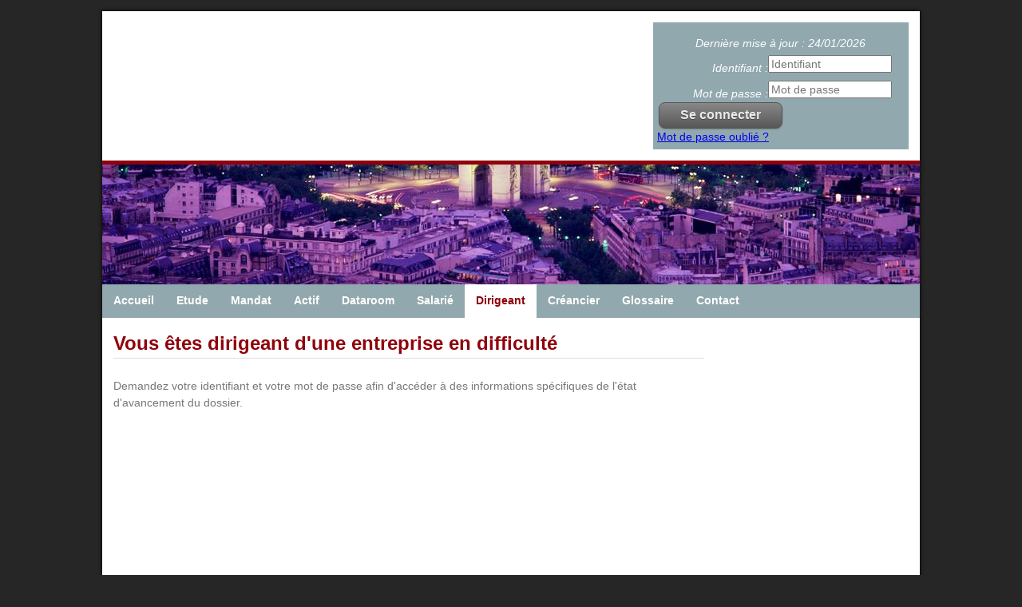

--- FILE ---
content_type: text/html;charset=UTF-8
request_url: https://www.pellegrini-gilles.com/accueil/dirigeant;jsessionid=D247BFCC9A530DBAEE21CC52D2BAE667
body_size: 3825
content:
<!DOCTYPE html><html lang="fr-FR" xmlns="http://www.w3.org/1999/xhtml"><head><title>ETUDE PELLEGRINI : Dirigeant</title><meta content="Apache Tapestry Framework (version 5.3.8)" name="generator"/><meta content="text/html; charset=UTF-8" http-equiv="content-type"/><meta content="fr-FR" http-equiv="content-language"/><meta content="width=device-width,initial-scale=1,maximum-scale=1, minimal-ui" name="viewport"/><meta content="yes" name="apple-mobile-web-app-capable"/><meta content="black" name="apple-mobile-web-app-status-bar-style"/><meta content="Atlantic Log - Thomas Noirez" name="author"/><meta content="Java" name="Generator"/><meta content="ETUDE PELLEGRINI, Gilles, ST MAUR DES FOSSES CEDEX, Administrateur Civil, Administrateur Judiciaire, Administrateur Provisoire, Commissaire au Concordat, Commissaire au Plan de Cession, Commissaire au Plan de Continuation, Conciliateur, Consultation, Enquêteur, Expert, Liquidateur, Liquidateur Amiable, Mandataire Ad Hoc, Mandataire judiciaire, Représentant des créanciers, Sequestre, Syndic, Technique, Administration Civile, Administration Judiciaire, Administration Provisoire, Arbitre Commissariat au Concordat, Commissariat au Plan de Cession, Commissariat au Plan de Continuation Conciliation, Consultation, Dossier Technique, Enquête, Expertise, Liquidation Amiable Liquidation Judiciaire, Liquidation Judiciaire simplifiée, Mandat Ad Hoc, Redressement judiciaire Redressement Judiciaire, Rétablissement personnel, Sauvegarde, Sequestre, Syndic" lang="fr" name="keywords"/><meta content="Site Web de Pellegrini MANDATAIRE JUDICIAIRE" name="description"/><meta content="gemweb@atlanticlog.org" name="rev"/><meta content="All text, graphics © ETUDE PELLEGRINI" name="copyright"/><meta content="all" name="robots"/><link type="image/x-icon" rel="Shortcut Icon" href="/assets/5.3.7-4.22.7/app/config/image/webmandataire.ico"/><link type="text/css" rel="stylesheet" href="/assets/5.3.7-4.22.7/core/default.css"/><link type="text/css" rel="stylesheet" href="/assets/5.3.7-4.22.7/jquery/themes/ui-lightness/jquery-ui.css"/><link type="text/css" rel="stylesheet" href="/assets/5.3.7-4.22.7/ctx/css/gemweb.css"/><link type="text/css" rel="stylesheet" href="/assets/5.3.7-4.22.7/ctx/css/button.css"/><link type="text/css" rel="stylesheet" href="/assets/5.3.7-4.22.7/app/config/css/styles.css"/><link type="text/css" rel="stylesheet" href="/assets/5.3.7-4.22.7/core/tapestry-console.css"/><link type="text/css" rel="stylesheet" href="/assets/5.3.7-4.22.7/core/t5-alerts.css"/><link type="text/css" rel="stylesheet" href="/assets/5.3.7-4.22.7/core/tree.css"/><link type="text/css" rel="stylesheet" href="/assets/5.3.7-4.22.7/jquery/assets/components/jgrowl/jquery.jgrowl.css"/><link type="text/css" rel="stylesheet" href="/assets/5.3.7-4.22.7/jquery/form.css"/><link type="text/css" rel="stylesheet" href="/assets/5.3.7-4.22.7/jquery/assets/components/superfish/css/superfish.css"/><link type="text/css" rel="stylesheet" href="/assets/5.3.7-4.22.7/app/components/jquery/sidr/css/jquery.sidr.light.css"/><link type="text/css" rel="stylesheet" href="/assets/5.3.7-4.22.7/app/config/css/two_col.css"/><link type="text/css" rel="stylesheet" href="/assets/5.3.7-4.22.7/app/components/jquery/top/css/ui.totop.css"/><link media="print" type="text/css" rel="stylesheet" href="/assets/5.3.7-4.22.7/ctx/css/print.css"/><script src="/assets/5.3.7-4.22.7/stack/fr/core.js" type="text/javascript"></script><script src="/assets/5.3.7-4.22.7/jquery/validation.js" type="text/javascript"></script><script src="/assets/5.3.7-4.22.7/stack/fr/SuperfishStack.js" type="text/javascript"></script><script src="/assets/5.3.7-4.22.7/jquery/assets/components/jgrowl/jquery.jgrowl.js" type="text/javascript"></script><script src="/assets/5.3.7-4.22.7/jquery/assets/components/jgrowl/jGrowl_init.js" type="text/javascript"></script><script src="/assets/5.3.7-4.22.7/app/components/jquery/jquery.cross-slide-min.js" type="text/javascript"></script><script src="/assets/5.3.7-4.22.7/app/components/menu/MenuBig4.js" type="text/javascript"></script><script src="/assets/5.3.7-4.22.7/app/components/jquery/sidr/jquery.sidr.min.js" type="text/javascript"></script><script src="/assets/5.3.7-4.22.7/app/components/jquery/sidr/sidr.js" type="text/javascript"></script><script src="/assets/5.3.7-4.22.7/app/components/jquery/top/js/jquery.ui.totop.min.js" type="text/javascript"></script><script src="/assets/5.3.7-4.22.7/app/components/jquery/top/js/totop.js" type="text/javascript"></script></head><body onload="window.defaultStatus='Etude ETUDE PELLEGRINI Gilles';"><!-- wrap starts here --><div id="wrap"><div id="top-bg"></div><div class="grid" id="header"><div class="grid2-1"><div id="header-content"><p><a href="/"><img alt="" src="/pj/simple/72/590/Pellegrini_logo.png" style="width: 383px; height: 120px;" /></a></p>
</div><div id="loginform"><form onsubmit="javascript:return Tapestry.waitForPage(event);" action="/accueil.layout.bandeau.loginform2.formlogin;jsessionid=288B429FB7D4EFD594E63A6975564A1D" method="post" id="formLogin"><div class="t-invisible"><input value="ebd9494e-cf95-466c-87fc-cd22687114a1" name="_csrf" type="hidden"></input><input value="dirigeant" name="t:ac" type="hidden"></input><input value="vwVgaqE6hlLqiPL/78ZrV8OHi8c=:H4sIAAAAAAAAAJ2OMU4DMRBFh6BU2yFxA6JUeCWUNKHahiqKkFYcYNaeXSby2sYek6ThKJwAcYkUdNyBA9BSUbB0dEC6ry89vff0DuNNCeeV1pnYLizufBbVoDOEWVnfsWt97C8UG3LCLaOTFGHuY6cwoL4lJRgoSdzNlfaRLDcDnkhVzXCilisma85qkhwmN/vi7fTlcwRHSyi0dxK9XWFPAifLNd5jadF1ZS2RXXe5DQLFD+0hndV/O6+j15RSnZueU2Lv9s9m1n48vo4AtmEzhcnvCb0J6Q4eAASOh/1n6JsZfwE8weDokgEAAA==" name="t:formdata" type="hidden"></input></div><p class="deploiement">Dernière mise à jour : 24/01/2026</p><div class="field"><label for="inputLogin">Identifiant :</label><input size="12" autocomplete="username" placeholder="Identifiant" class="username" id="identifiant" name="identifiant" type="text"></input><img id="identifiant_icon" class="t-error-icon t-invisible" alt="" src="/assets/5.3.7-4.22.7/core/spacer.gif"/></div><div class="field"><label for="inputLogin">Mot de passe :</label><input size="12" autocomplete="current-password" placeholder="Mot de passe" class="username" value="" id="mdp" name="mdp" type="password"></input><img id="mdp_icon" class="t-error-icon t-invisible" alt="" src="/assets/5.3.7-4.22.7/core/spacer.gif"/></div><div class="field"><input value="Se connecter" type="submit" class="button gray medium"></input></div><div class="field"><a href="/anonym/rgpd/motdepasseoublie;jsessionid=288B429FB7D4EFD594E63A6975564A1D">Mot de passe oublié ?</a></div></form></div></div></div><div class="caption"></div><div id="imageBandeauContainer"><img alt="Chargment des images" src="/assets/5.3.7-4.22.7/app/components/img/images/loading.gif"/></div><script type="text/javascript">
jQuery(function($) {
$('#imageBandeauContainer').crossSlide(
{
shuffle: true, speed:25, fade: 5
},
[
{ src: '/assets/5.3.7-4.22.7/ctx/pj/bandeau/72/596/France_22_.jpg', dir: 'up' },
{ src: '/assets/5.3.7-4.22.7/ctx/pj/bandeau/72/598/France_2_.jpg', dir: 'down' },
{ src: '/assets/5.3.7-4.22.7/ctx/pj/bandeau/72/594/France_42_.jpg', dir: 'up' }
]
)});
</script><div id="mobile-header"><a href="#sidr-main" id="responsive-menu-button">Menu</a></div><div id="submenu"><ul class="sf-menu" id="superfish"><li><a class="ACCUEIL" href="/accueil/accueil;jsessionid=288B429FB7D4EFD594E63A6975564A1D">Accueil</a></li><li><a class="ETUDE" href="/accueil/etude;jsessionid=288B429FB7D4EFD594E63A6975564A1D">Etude</a></li><li><a class="MANDAT" href="/accueil/mandat;jsessionid=288B429FB7D4EFD594E63A6975564A1D">Mandat</a></li><li><a href="/anonym/actif/search" class="ACTIF">Actif</a></li><li><a href="https://www.etudepellegrini.com/anonym/reprise/search" class="DATAROOM">Dataroom</a></li><li><a class="SALARIE" href="/accueil/salarie;jsessionid=288B429FB7D4EFD594E63A6975564A1D">Salarié</a></li><li><a class="active DIRIGEANT" href="/accueil/dirigeant;jsessionid=288B429FB7D4EFD594E63A6975564A1D">Dirigeant</a></li><li><a class="CREANCIER" href="/accueil/creancier;jsessionid=288B429FB7D4EFD594E63A6975564A1D">Créancier</a></li><li><a href="/anonym/glossaire/accueil/" class="GLOSSAIRE">Glossaire</a></li><li><a href="/anonym/contact/envoi" class="CONTACT">Contact</a></li></ul></div><div id="content-wrap"><div id="sidebar"><div id="sidebar-content"></div><div id="sidebar-bottom"></div></div><div id="main"><div class="webinfo webinfo-dirigeant" id="info210"><h1>Vous êtes dirigeant d'une entreprise en difficulté</h1><div class="webinfoContent"><p>Demandez votre identifiant et votre mot de passe afin d'acc&eacute;der &agrave; des informations sp&eacute;cifiques de l'&eacute;tat d'avancement du dossier.</p></div></div></div></div><div id="footer-wrap"><div id="footer-bottom"><address><a href="/accueil/etude">7/9 place de la Gare 94210 LA VARENNE ST HILAIRE</a></address>

<p><a href="http://www.gemweb.fr/" target="_blank">© 2008-2026 Gemweb 4.22.7</a> - Gilles Etude PELLEGRINI utilise <a href="http://www.gemarcur.fr/" target="_blank">Gemarcur &copy;</a> - <a href="/donnees/personnelles">Données personnelles</a> - <a href="/infolegale">Mentions l&eacute;gales</a><br />
Conception/R&eacute;alisation <a href="http://www.atlanticlog.org/" target="_blank" title=""><strong>Atlantic Log</strong> </a></p>
</div></div><script type="text/javascript">	var _paq = _paq || [];
  
  _paq.push([function() {
	  var self = this;
	  function getOriginalVisitorCookieTimeout() {
		  var now = new Date(),
		  nowTs = Math.round(now.getTime() / 1000),
		  visitorInfo = self.getVisitorInfo();
		  var createTs = parseInt(visitorInfo[2]);
		  var cookieTimeout = 33696000; // 13 mois en secondes
		  var originalTimeout = createTs + cookieTimeout - nowTs;
		  return originalTimeout;
	  }
	  this.setVisitorCookieTimeout( getOriginalVisitorCookieTimeout() );
	  }]);  
  
  _paq.push(["trackPageView"])
  _paq.push(["enableLinkTracking"]);
  _paq.push(["setCookieDomain", "*.localhost"]);
  (function() {
    var u="https://statweb.atlanticlog.org/statistics/";
    _paq.push(["setTrackerUrl", u+"pi_atlog.php"]);
    _paq.push(["setSiteId", "51"]);
    var d=document, g=d.createElement("script"), s=d.getElementsByTagName("script")[0]; g.setAttribute('rel', 'preconnect'); g.type="text/javascript";
    g.setAttribute('defer', true); g.async=true; g.src=u+"pi_atlog.js"; s.parentNode.insertBefore(g,s);
  })();
</script></div><script type="text/javascript">var $ = jQuery; Tapestry.JQUERY=true;
Tapestry.onDOMLoaded(function() {
Tapestry.init({"formEventManager":[{"formId":"formLogin","validate":{"submit":true,"blur":true}}],"jGrowlAlertManager":[{"dismissURL":"/accueil.layout.jgrowl:dismiss;jsessionid=288B429FB7D4EFD594E63A6975564A1D?_csrf=ebd9494e-cf95-466c-87fc-cd22687114a1&t:ac=dirigeant"}]});
Tapestry.init({"superfish":[{"classe":"sf-menu","supersubs":false,"id":"superfish"}],"gemwebTotop":[{}],"superfishResponsive":[{}],"gemwebSidr":[{}],"validate":[{"identifiant":[["required","Vous devez fournir une valeur pour Identifiant."]],"mdp":[["required","Obligatoire"]]}]});
});
</script></body></html>

--- FILE ---
content_type: text/css
request_url: https://www.pellegrini-gilles.com/assets/5.3.7-4.22.7/app/config/css/styles.css
body_size: 5291
content:
/*!
* www.KNACSS.com V3.0.3 (2014-05-019) @author: Raphael Goetter, Alsacreations
* Licence WTFPL http://www.wtfpl.net/
*/*{box-sizing:border-box}html,body{margin:0;padding:0}ul,ol{padding-left:2em}ul.unstyled{list-style:none}img{height:auto;vertical-align:middle;border:0}audio,canvas,video{display:inline-block}svg:not(:root){overflow:hidden}html{font-size:62.5%;font-size:calc(.625em);-webkit-text-size-adjust:100%;-ms-text-size-adjust:100%}body{font-size:1.4em;background-color:#262626;color:#777;font-family:'Droid Sans',sans-serif;line-height:1.5}p,.p-like,ul,ol,dl,blockquote,pre,td,th,label,textarea,caption,details,figure{margin-top:.75em;margin-bottom:0;line-height:1.5}h1,.h1-like{font-size:2.4rem}h2,.h2-like{font-size:2.2rem}h3,.h3-like{font-size:2rem}h4,.h4-like{font-size:2rem}h5,.h5-like{font-size:1.8rem}h6,.h6-like{font-size:1.6rem}.smaller{font-size:.71em}.small{font-size:.86em}.big{font-size:1.14em}.bigger{font-size:1.29em}.biggest{font-size:1.43em}code,pre,samp,kbd{white-space:pre-line;white-space:pre-wrap;font-family:Consolas,'DejaVu Sans Mono',Courier,monospace;line-height:normal}em,.em,address,cite,dfn,i,var{font-style:italic}.no-em{font-style:normal}strong,.strong{font-weight:bold}.no-strong{font-weight:normal}small,sub,sup{font-size:smaller}.visually-hidden{position:absolute !important;border:0 !important;height:1px !important;width:1px !important;padding:0 !important;overflow:hidden !important;clip:rect(1px, 1px, 1px, 1px) !important}body>script{display:none !important}@media (max-width:480px){.no-small-screen{display:none}}@media (min-width:1024px){.no-large-screen{display:none}}p:first-child,.p-like:first-child,ul:first-child,ol:first-child,dl:first-child,blockquote:first-child,pre:first-child,h1:first-child,h2:first-child,h3:first-child,h4:first-child,h5:first-child,h6:first-child{margin-top:0}li p,li .p-like,li ul,li ol{margin-top:0;margin-bottom:0}img,table,td,blockquote,code,pre,textarea,input,video{max-width:100%}table{margin-bottom:2em}.mod{overflow:hidden}.clear,.line,.row{clear:both}.clearfix:after,.line:after{content:"";display:table;clear:both}.row{display:table;table-layout:fixed;width:100%}.row>*,.col{display:table-cell;vertical-align:top}.inbl{display:inline-block;vertical-align:top}.left,.start{float:left}img.left,img.start{margin-right:1em}.right,.end{float:right}img.right,img.end{margin-left:1em}img.left,img.right,img.start,img.end{margin-bottom:.5em}.center{margin-left:auto;margin-right:auto}.txtleft{text-align:left}.txtright{text-align:right}.txtcenter{text-align:center}.w10{width:10%}.w20{width:20%}.w25{width:25%}.w30{width:30%}.w33{width:33.3333%}.w40{width:40%}.w50{width:50%}.w60{width:60%}.w66{width:66.6666%}.w70{width:70%}.w75{width:75%}.w80{width:80%}.w90{width:90%}.w100{width:100%}.w50p{width:50px}.w100p{width:100px}.w150p{width:150px}.w200p{width:200px}.w300p{width:300px}.w400p{width:400px}.w500p{width:500px}.w600p{width:600px}.w700p{width:700px}.w800p{width:800px}.w960p{width:960px}.mw960p{max-width:960px}.w1140p{width:1140px}.mw1140p{max-width:1140px}.wauto{width:auto}.man{margin:0}.pan{padding:0}.mas{margin:1em}.mam{margin:2em}.mal{margin:4em}.pas{padding:1em}.pam{padding:2em}.pal{padding:4em}.mtn{margin-top:0}.mts{margin-top:1em}.mtm{margin-top:2em}.mtl{margin-top:4em}.mrn{margin-right:0}.mrs{margin-right:1em}.mrm{margin-right:2em}.mrl{margin-right:4em}.mbn{margin-bottom:0}.mbs{margin-bottom:1em}.mbm{margin-bottom:2em}.mbl{margin-bottom:4em}.mln{margin-left:0}.mls{margin-left:1em}.mlm{margin-left:2em}.mll{margin-left:4em}.ptn{padding-top:0}.pts{padding-top:1em}.ptm{padding-top:2em}.ptl{padding-top:4em}.prn{padding-right:0}.prs{padding-right:1em}.prm{padding-right:2em}.prl{padding-right:4em}.pbn{padding-bottom:0}.pbs{padding-bottom:1em}.pbm{padding-bottom:2em}.pbl{padding-bottom:4em}.pln{padding-left:0}.pls{padding-left:1em}.plm{padding-left:2em}.pll{padding-left:4em}.grid{overflow:hidden}.grid>*{display:block;padding:0;margin-left:-20px;text-align:left}.grid>*>*{display:inline-block;padding-left:20px;margin-left:0;vertical-align:top}:root .grid{font-size:0;text-justify:distribute-all-lines}:root .grid>*>*{font-size:14px;font-size:1.4rem}.opera:-o-prefocus,.grid>*{word-spacing:-0.43em}.grid2>*{width:50%}.grid3>*{width:33.333%}.grid4>*{width:25%}.grid5>*{width:20%}.grid6>*{width:16.667%}.grid8>*{width:12.5%}.grid10>*{width:10%}.grid12>*{width:8.333%}.grid2-1>*:first-child,.grid1-2>*+*{width:66.666%}.grid1-2>*:first-child,.grid2-1>*+*{width:33.333%}.grid1-3>*:first-child,.grid3-1>*+*{width:25%}.grid3-1>*:first-child,.grid1-3>*+*{width:75%}@media (max-width:1024px){.grid5>*,.grid6>*,.grid8>*,.grid10>*,.grid12>*{width:33.333%}}@media (max-width:480px){.grid3>*,.grid4>*,.grid5>*,.grid6>*,.grid8>*,.grid10>*,.grid12>*{width:50%}}@media (max-width:320px){.grid>*>*{width:100% !important}}[class*="autogrid"]{text-align:justify}[class*="autogrid"]:after{content:"";display:inline-block;width:100%}[class*="autogrid"]>*{display:inline-block;vertical-align:top;text-align:left}:root [class*="autogrid"]{font-size:0;text-justify:distribute-all-lines}:root [class*="autogrid"]>*{font-size:14px;font-size:1.4rem}[class*="autogrid"]:-o-prefocus{word-spacing:-0.43em}.autogrid2>*{width:49%}.autogrid3>*{width:32%}.autogrid4>*{width:23.6%}.autogrid5>*{width:19%}.autogrid6>*{width:15%}.autogrid8>*{width:10.8%}.autogrid10>*{width:9%}.autogrid12>*{width:6.4%}@media (max-width:1024px){.autogrid5>*,.autogrid6>*,.autogrid8>*,.autogrid10>*,.autogrid12>*{width:32%}}@media (max-width:480px){.autogrid5>*,.autogrid6>*,.autogrid8>*,.autogrid10>*,.autogrid12>*{width:49%}}@media (max-width:320px){[class*="autogrid"]>*{width:100%}}table,.table{width:100%;max-width:100%;table-layout:fixed;border-collapse:collapse;vertical-align:top;border:1px solid #ccc}.table{display:table}table#recaptcha_table,table.table-auto{table-layout:auto}caption{padding:1em;color:#555;font-style:italic}td,th{padding:.3em .8em;border:1px #aaa dotted;vertical-align:top;min-width:2em;cursor:default;text-align:left}.btn{display:inline-block}form,fieldset{border:none;background-color:#91a8ae;color:#fff}form tr,fieldset tr,form th,fieldset th,form td,fieldset td{border:0}input,button,select,label,.btn{vertical-align:middle;font-family:inherit;font-size:inherit}label{display:inline-block;vertical-align:middle;cursor:pointer}legend{border:0;white-space:normal}textarea{min-height:5em;vertical-align:top;font-family:inherit;font-size:inherit;resize:vertical}button,input[type="button"],input[type="reset"],input[type="submit"]{cursor:pointer;-webkit-appearance:button}input[type="search"]{-webkit-appearance:textfield}input[type="search"]::-webkit-search-decoration,input[type="search"]::-webkit-search-cancel-button,input[type="search"]::-webkit-search-results-button,input[type="search"]::-webkit-search-results-decoration{display:none}::-webkit-input-placeholder{color:#777}input:-moz-placeholder,textarea:-moz-placeholder{color:#777}button::-moz-focus-inner,input[type='button']::-moz-focus-inner,input[type='reset']::-moz-focus-inner,input[type='submit']::-moz-focus-inner{border:0;padding:0}.icon{display:inline-block}.icon:before,.icon.after:after{content:"";display:inline-block;vertical-align:middle;position:relative;top:-0.1em;margin:0 .3em 0 0;font:1.4em/1 sans-serif;color:#000;text-shadow:1px 1px 0 rgba(0,0,0,0.1);speak:none}@media (min-device-width:480px){.icon:before,.icon.after:after{font:1em/.6 sans-serif;-webkit-transform:rotateZ(.05deg)}}.icon.after:after{margin:0 0 0 8px}.icon.after:before{content:"" !important}.icon-rate:before,.icon-rate.after:after{content:"\2605"}.icon-unrate:before,.icon-unrate.after:after{content:"\2606"}.icon-check:before,.icon-check.after:after{content:"\2713"}.icon-uncheck:before,.icon-uncheck.after:after{content:"\2717"}.icon-cloud:before,.icon-cloud.after:after{content:"\2601"}.icon-dl:before,.icon-dl.after:after{content:"\21E3";font-weight:bold}.icon-cross:before,.icon-cross.after:after{content:"\2716";font-weight:bold}.icon-arrow1:before,.icon-arrow1.after:after{content:"\2192";position:relative;top:-0.15em}.icon-arrow2:before,.icon-arrow2.after:after{content:"\279E"}.icon-arrow3:before,.icon-arrow3.after:after{content:"\279A"}.icon-bracket1:before,.icon-bracket1.after:after{content:"\2039";font-weight:bold;font-size:1.6em;position:relative;top:-0.15em}.icon-bracket2:before,.icon-bracket2.after:after{content:"\203A";font-weight:bold;font-size:1.6em;position:relative;top:-0.15em}.icon-up:before,.icon-up.after:after{content:"\25B2"}.icon-down:before,.icon-down.after:after{content:"\25BC"}.icon-bull:before,.icon-bull.after:after{content:"\2022";font-size:1.2em;top:-0.05em}.icon-bull2:before,.icon-bull2.after:after{content:"\25E6";top:-0.05em}.icon-bull3:before,.icon-bull3.after:after{content:"\2023";font-size:1.6em;top:-0.05em}.icon-nav:before,.icon-nav.after:after{content:"\2261";font-weight:bold}.icon-losange:before,.icon-losange.after:after{content:"\25C6"}.icon-asteri:before,.icon-asteri.after:after{content:"\2731";font-weight:bold}.icon-mail:before,.icon-mail.after:after{content:"\2709";font-size:1.6em;top:-0.05em}@media (min-width:1024px){.large-hidden{display:none !important}.large-visible{display:block !important}.large-no-float{float:none}.large-inbl{display:inline-block;float:none;vertical-align:top}.large-row{display:table;table-layout:fixed;width:100% !important}.large-col{display:table-cell;vertical-align:top}.large-w25{width:25% !important}.large-w33{width:33.3333% !important}.large-w50{width:50% !important}.large-w66{width:66.6666% !important}.large-w75{width:75% !important}.large-w100,.large-wauto{display:block !important;float:none !important;clear:none !important;width:auto !important;margin-left:0 !important;margin-right:0 !important;border:0}.large-man{margin:0 !important}}@media (max-width:480px){.w600p,.w700p,.w800p,.w960p,.mw960p{width:auto;float:none}.small-hidden{display:none !important}.small-visible{display:block !important}.small-no-float{float:none}.small-inbl{display:inline-block;float:none;vertical-align:top}.small-row{display:table !important;table-layout:fixed !important;width:100% !important}.small-col{display:table-cell !important;vertical-align:top !important}.small-w25{width:25% !important}.small-w33{width:33.3333% !important}.small-w50{width:50% !important}.small-w66{width:66.6666% !important}.small-w75{width:75% !important}.small-w100,.small-wauto{display:block !important;float:none !important;clear:none !important;width:auto !important;margin-left:0 !important;margin-right:0 !important;border:0}.small-man{margin:0 !important}.small-pan{padding:0 !important}}@media (max-width:320px){.mod,.col,fieldset{display:block !important;float:none !important;clear:none !important;width:auto !important;margin-left:0 !important;margin-right:0 !important;border:0}.w300p,.w400p,.w500p{width:auto;float:none}.row{display:block !important;width:100% !important}.tiny-hidden{display:none !important}.tiny-visible{display:block !important}.tiny-no-float{float:none}.tiny-inbl{display:inline-block;float:none;vertical-align:top}.tiny-row{display:table !important;table-layout:fixed !important;width:100% !important}.tiny-col{display:table-cell !important;vertical-align:top !important}th,td{display:block !important;width:auto !important;text-align:left !important}thead{display:none}.tiny-w25{width:25% !important}.tiny-w33{width:33.3333% !important}.tiny-w50{width:50% !important}.tiny-w66{width:66.6666% !important}.tiny-w75{width:75% !important}.tiny-w100,.tiny-wauto{display:block !important;float:none !important;clear:none !important;width:auto !important;margin-left:0 !important;margin-right:0 !important;border:0}.tiny-man{margin:0 !important}.tiny-pan{padding:0 !important}}.flex{display:flex}.flex-h{flex-direction:row}.flex-v{flex-direction:column}.flex-fluid{flex:1}.flex-start{order:-1}.flex-mid{order:1}.flex-end{order:42}@media print{*{background:transparent !important;box-shadow:none !important;text-shadow:none !important}body{width:auto !important;margin:auto !important;font-family:serif;font-size:12pt;background-color:#fff !important;color:#333 !important}p,h1,h2,h3,h4,h5,h6,blockquote,ul,ol{color:#000 !important;margin:auto !important}.print{display:block}.no-print{display:none}img{filter:grayscale(100%)}p,blockquote{orphans:3;widows:3}blockquote,ul,ol{page-break-inside:avoid}h1{page-break-before:always}h1,h2,h3,caption{page-break-after:avoid}a{color:#000 !important;text-decoration:underline !important}a[href]:after{content:" (" attr(href) ")"}a[href^="javascript:"]:after,a[href^="#"]:after{content:""}}.skip-links{position:absolute}.skip-links a{position:absolute;overflow:hidden;clip:rect(1px, 1px, 1px, 1px);padding:.5em;background:#000;color:#fff;text-decoration:none}.skip-links a:focus{position:static;overflow:visible;clip:auto}@media (max-width:480px){div,textarea,table,td,th,code,pre,samp{word-wrap:break-word;hyphens:auto}}.gm-style img{height:100%}:not(.gm-style) img{height:auto}.gm-style img,.gmnoscreen img,.gmnoprint img{max-width:none !important}.ie67 *{behavior:url(/js/boxsizing.htc)}.ie678 h1,.ie678 .h1-like{font-size:1.71em}.ie678 h2,.ie678 .h2-like{font-size:1.57em}.ie678 h3,.ie678 .h3-like{font-size:1.43em}.ie678 h4,.ie678 .h4-like{font-size:1.43em}.ie678 h5,.ie678 .h5-like{font-size:1.29em}.ie678 h6,.ie678 .h6-like{font-size:1.14em}.ie678 img{width:auto}.ie678 .gm-style img{height:100%}.clearfix,.line,.mod,.row,.col{*zoom:1}/*! inline-block and table-cell for IE6/IE7 *//*! warning: .col needs width on IE6/IE7 */.btn,.col,.inbl{*display:inline;*zoom:1}.visually-hidden{*clip:rect(1px 1px 1px 1px)}.ie8 .grid>*,.ie8 [class*="autogrid"]>*{letter-spacing:-0.31em;text-rendering:optimizespeed}.ie8 .grid>*>*,.ie8 [class*="autogrid"]>*>*{letter-spacing:normal;word-spacing:normal;text-rendering:auto}.grid>*>*,[class*="autogrid"]>*>*{*display:inline;*zoom:1}.ie678 input[type="checkbox"],.ie678 input[type="radio"]{padding:0}.ie678 textarea{overflow:auto}#wrap{width:1024px;margin:0 auto;background-color:#fff;margin-top:1em;margin-bottom:1em;-moz-box-shadow:0 0 5px #000;-webkit-box-shadow:0 0 5px #000;-o-box-shadow:0 0 5px #000;box-shadow:0 0 5px #000}#header{color:#8f010b;border-bottom:5px solid #8f010b}#header #header-content p{padding:1em}#header #loginform{padding:1em}#header #loginform input{width:50%}#header #loginform p{font-style:italic;color:#fff;text-align:center}#header #loginform label{width:45%;text-align:right;font-style:italic;color:#fff}#imageBandeauContainer{height:150px;width:100%}#submenu{display:table-cell;width:1024px;background-color:#91a8ae}.sf-menu,.sf-menu *{margin:0;padding:0;list-style:none}.sf-menu li{position:relative}.sf-menu li li{border-right:0}.sf-menu ul{position:absolute;top:100%;left:0;z-index:99}.sf-menu>li{float:left}.sf-menu li:hover>ul,.sf-menu li.sfHover>ul{display:block}.sf-menu a{display:block;position:relative}.sf-menu ul ul{top:0;left:100%}.sf-menu{float:left}.sf-menu ul{box-shadow:2px 2px 6px rgba(0,0,0,0.2);min-width:12em;*width:12em}.sf-menu a{padding:.75em 1em;text-decoration:none;zoom:1}.sf-menu li li a{border-top:1px solid #dfeeff;border-top:1px solid rgba(255,255,255,0.5)}.sf-menu a{color:#fff;font-weight:bold}.sf-menu li{background-color:#91a8ae;color:#fff;white-space:nowrap;*white-space:normal;-webkit-transition:background .2s;transition:background .2s}.sf-menu ul{visibility:hidden}.sf-menu ul li{background:#91a8ae}.sf-menu ul ul li{background:#91a8ae}.sf-menu li:hover,.sf-menu li.sfHover,.sf-menu a.active{background:#fff;color:#8f010b;-webkit-transition:none;transition:none}.sf-menu a:hover{background:#fff;color:#8f010b}.sf-arrows .sf-with-ul{padding-right:2.5em;*padding-right:1em}.sf-arrows .sf-with-ul:after{content:'';position:absolute;top:50%;right:1em;margin-top:-3px;height:0;width:0;border:5px solid transparent;border-top-color:#dfeeff;border-top-color:rgba(255,255,255,0.5)}.sf-arrows>li>.sf-with-ul:focus:after,.sf-arrows>li:hover>.sf-with-ul:after,.sf-arrows>.sfHover>.sf-with-ul:after{border-top-color:#fff}.sf-arrows ul .sf-with-ul:after{margin-top:-5px;margin-right:-3px;border-color:transparent;border-left-color:#dfeeff;border-left-color:rgba(255,255,255,0.5)}.sf-arrows ul li>.sf-with-ul:focus:after,.sf-arrows ul li:hover>.sf-with-ul:after,.sf-arrows ul .sfHover>.sf-with-ul:after{border-left-color:#fff}#mobile-header{display:none}@media only screen and (max-width:768px){#mobile-header{display:block;background-color:#2a0003;position:fixed;line-height:50px;text-align:center;top:0;width:80px}#mobile-header a{color:#fff;padding:10px 20px}#submenu{display:none !important}.sf-menu{display:none}}#loginInfoMenu{padding:1em;color:#fff;background-color:#8f010b;width:100%;clear:both}#loginInfoMenu a{display:block;float:left;text-decoration:none;width:155px;vertical-align:middle;color:#fff}#loginInfoMenu a:hover{background-color:#f40213;color:#fff}#loginInfoMenu #logininfo{width:100%}#loginInfoMenu #loginLeft,#loginInfoMenu #loginRight{display:inline-block}#loginInfoMenu ul{display:table;padding:0;list-style-type:none}#loginInfoMenu ul li{display:block;float:left;margin:0;padding:0;width:155px}@media (max-width:320px){#loginInfoMenu ul li,#loginInfoMenu ul li a{width:100%}}#main{padding:1em}#main a{color:#2a0003}#main h1{color:#8f010b;border-bottom:1px solid #dfdfdf;margin-bottom:1em}#main h2{font-weight:bold;color:#8f010b;padding-bottom:.3em;margin-bottom:.3em}#main h3{color:#8f010b}#main #tablePojo{border:1px solid #ccc}#main #tablePojo .label,#main #tablePojo .value{width:100%;font-size:inherit}#main .form_label{font-size:inherit;text-align:right;width:100%}#sidebar{color:#748996;padding:1em;background-color:#fff}#sidebar .sideBlock,#sidebar .menuSideGlossaire{font-style:italic;background-color:#d4e0e0}#sidebar .sideBlock .sidemenu,#sidebar .menuSideGlossaire .sidemenu{margin:0}#sidebar .sideBlock .sideWarnBlock,#sidebar .menuSideGlossaire .sideWarnBlock{padding:.5em}#sidebar .sideBlock h1,#sidebar .menuSideGlossaire h1{font-weight:normal;padding:.5em;background-color:#91a8ae;color:#fff}#sidebar .sideBlock h2,#sidebar .menuSideGlossaire h2{font-weight:bold;color:#000;padding-bottom:.3em}#sidebar .sideBlock h3,#sidebar .menuSideGlossaire h3{color:#006a8c}#sidebar .sideBlock ul,#sidebar .menuSideGlossaire ul{list-style:none;margin:0;padding:0;padding-bottom:.5em}#sidebar .sideBlock li,#sidebar .menuSideGlossaire li{margin-bottom:5px}#sidebar .sideBlock a,#sidebar .menuSideGlossaire a{background-color:#748996;padding:.5em;display:block;color:#fff;text-decoration:none}#sidebar .sideBlock a:HOVER,#sidebar .menuSideGlossaire a:HOVER{color:#8f010b;background-color:#fff}#sidebar .addinfomenu .t-beaneditor-submit,#sidebar .addinfomenu .gray{background:-moz-linear-gradient(center top, #888, #575757) repeat scroll 0 0 rgba(0,0,0,0);border:1px solid #555;color:#e9e9e9}#footer-wrap{clear:both;margin:0 auto;color:#fff;background-color:#8f010b}#footer-bottom{width:100%;font-size:80%;padding:1em;text-align:center}#footer-bottom a{color:#fff;font-weight:bold}.displayinfo{font-family:'Droid Sans',sans-serif !important}DIV.t-beaneditor,DIV.t-beandisplay{background-color:#91a8ae;border:0 none;font-family:inherit;margin:0;padding:0;width:100%}TABLE.t-data-grid THEAD TR,div .t-palette-title{color:#fff;background-color:#8f010b}TABLE.t-data-grid{font-size:inherit;font-family:'Droid Sans',sans-serif}TABLE.t-data-grid THEAD TR * a,TABLE.t-data-grid THEAD TR * a:visited{color:#fff;text-decoration:none}TABLE.t-data-grid TBODY TR * a,TABLE.t-data-grid TBODY TR * a:visited{color:#5c0303;text-decoration:underline}TABLE.t-data-grid .del{width:5%}TABLE.t-data-grid .titre,TABLE.t-data-grid .libelle,TABLE.t-data-grid .regActifSousTypeLib,TABLE.t-data-grid .nomFichier{width:30%}DIV.t-data-grid-pager SPAN.current{color:#fff;background-color:#8f010b}.pair,.listActifPair{background-color:#fff}TABLE.t-data-grid TBODY TR:HOVER,#tablePojo TR:HOVER{background-color:#fff6f7;color:#000}TABLE.t-data-grid THEAD TR * a,TABLE.t-data-grid THEAD TR * a:visited{color:#fff !important}.impair,.listActifImpair{background-color:#d4e0e0}.contenu{width:40%}.mandatnomPrenom{width:20%}.numMandat,.mandatdateOuverture,.isIrrecouvrable,.idNumero{width:10%}#alphabet{font-size:28px}#alphabet a{color:#8f010b}#alphabet a:HOVER,#alphabet .selectletter{background-color:#8f010b;color:#fff;text-decoration:none}@media only screen and (max-width:768px){.grid>*{width:100%;margin-left:0}.grid2-1>*:first-child,.grid1-2>*+*{width:100%}.grid1-2>*:first-child,.grid2-1>*+*{width:100%}#header #loginform{padding:0}}#main .row.listDocAttendu{display:block;width:100%}#main .row.listDocAttendu .trDocAttenduStat{display:none}#main .row.listDocAttendu .col-sm-8{width:60%}#main .row.listDocAttendu .col-sm-7{width:60%}#main .row.listDocAttendu .col-sm-5{width:40%}#main .row.listDocAttendu .col-sm-4{width:40%}#main .row.listDocAttendu .trDocAttenduStat{display:none}#main .row.listDocAttendu>*{display:block}
